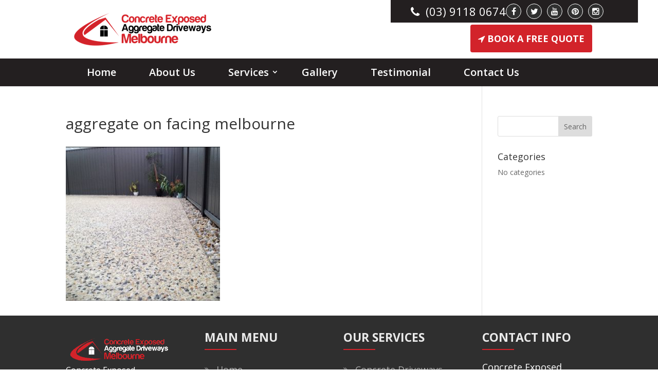

--- FILE ---
content_type: text/css
request_url: https://www.concreteexposedaggregatedrivewaysmelbourne.com.au/wp-content/themes/Divi-Child/child.css?ver=6.5.7
body_size: 2361
content:
.contact-form .quote_title {
    font-size: 34px;
    color: #fff;
font-weight: 600;
margin-bottom: 26px;
}
.contact-form {
    width: 100%;
    float: left;
}
.contact_inner {
    width: 100%;
    float: left;
}
img#logo {
    margin-top: -55px;
}
.apct-testim-wrapper #template-3 .apct-testimonial-content {
    color: #fff !important;
}
.apct-testim-wrapper #template-3 .apct-testimonial-bottom-section .apct-testimonial-title-name {
    color: #fff !important;
}
.contact-form input {
    padding: 14px;
    width: 92%;
    float: left;
    border-radius: 3px;
    border: 1px solid #000;
    font-size: 17px;
    color: #000;
}
.contact-form p {
    width: 31%;
    float: left;
    min-height: 63px;
}
p.textarea_ct {
    min-width: 38%;
}
.p_text{
font-size: 20px;
    color: #fff;
    margin-bottom: 30px;
}
p.post-meta {
    font-family: sans-serif !important;
}
.Image_worker {
    position: relative;
}
.Image_worker img {
    position: absolute;
    top: -40px;
    z-index: 99;
    right: -27px;
}
h4.title {
    color: #eaeaea !important;
    text-transform: uppercase;
	margin-bottom:30px;
}
h4.title:before {
    content: "";
    position: absolute;
    height: 2px;
    width: 6%;
    background: #d2232a;
    margin-top: 34px; 
}
h4#heading_custom {
    margin-top: 20px;
}
.footer-widget ul li:before {
    display: none;
}
#footer-widgets .footer-widget li {
    position: relative;
    padding-left: 14px;
    padding: 0px 0px 4px 0px;
}
.trading ul li {
    border-bottom: 1px solid #eee;
    margin-bottom: 8px;
	font-size:18px !important;
}
#footer-widgets {
    padding-top: 3% !important;
}
p.font_body {
    font-size: 18px;
    text-align: center;
    font-weight: 100 !important;
}
.h4_content h4 {
    font-size: 26px !important;
    text-align: center;
    margin-top: -29px;
}
.footer-widget ul li i {
    float: left;
    padding-top: 4px;
    font-size: 14px;
}
#footer-widgets .footer-widget li a {
    color: #aaaaaa;
    text-decoration: none;
    font-size: 18px;
}
div#text-6 {
    float: left;
    width: 100%;
    margin-bottom: 20px;
}
.social_icon ul li {
    float: left;
	padding-right:20px;
}

.social_icon ul {
    list-style: none;
}

.social_icon {
    width: 100%;
    float: left;
}
i.fa.fa-facebook {
   color: #fff;
    background-color: #2f2f2f;
    border-radius: 50%;
    font-size: 16px;
    border: 1px solid #fff;
    width: 30px;
    height: 30px;
    text-align: center;
    line-height: 22px;
    margin: 3px;
}
i.fa.fa-twitter {
 color: #fff;
    background-color: #2f2f2f;
    border-radius: 50%;
    font-size: 16px;
    border: 1px solid #fff;
    width: 30px;
    height: 30px;
    text-align: center;
    line-height: 22px;
    margin: 3px;
}
i.fa.fa-google {
 color: #fff;
    background-color: #2f2f2f;
    border-radius: 50%;
    font-size: 16px;
    border: 1px solid #fff;
    width: 30px;
    height: 30px;
    text-align: center;
    line-height: 22px;
    margin: 3px;
}
i.fa.fa-youtube {
color: #fff;
    background-color: #2f2f2f;
    border-radius: 50%;
    font-size: 16px;
    border: 1px solid #fff;
    width: 30px;
    height: 30px;
    text-align: center;
    line-height: 22px;
    margin: 3px;
}
i.fa.fa-pinterest {
 color: #fff;
    background-color: #2f2f2f;
    border-radius: 50%;
    font-size: 16px;
    border: 1px solid #fff;
    width: 30px;
    height: 30px;
    text-align: center;
    line-height: 22px;
    margin: 3px;
}
i.fa.fa-foursquare {
 color: #fff;
    background-color: #2f2f2f;
    border-radius: 50%;
    font-size: 16px;
    border: 1px solid #fff;
    width: 30px;
    height: 30px;
    text-align: center;
    line-height: 22px;
    margin: 3px;
}


i.fa.fa-instagram {
   color: #fff;
    background-color: #2f2f2f;
    border-radius: 50%;
    font-size: 16px;
    border: 1px solid #fff;
    width: 30px;
    height: 30px;
    text-align: center;
    line-height: 22px;
    margin: 3px;
}
.social_icon li {
    padding-right: 8px !important;
}
div#text-8 i, div#text-6 i, div#text-4 i {
    padding-right: 5px !important;
	
}
div#text-4{ margin-bottom:4%!important; width:100%;
}
.footer2_custom{
    float: right;
    font-size: 13px;
}
.contact_custom {
    width: 100%;
    float: left;
	margin-top: 46px;
    text-align: left;
}
.contact_custom h2 {
    font-size: 48px;
    text-align: center;
}
.contact_custom strong {
    font-size: 22px;
}
.contact_form {
    width: 100%;
    float: left;
}
.contact_form p {
    width: 50%;
    float: left;
	padding: 0px 20px;
min-height: 80px

}
.contact_form input {
    padding: 14px;
    border-radius: 100px;
	width:100%;	
	float:left;
}
.wpcf7-response-output.wpcf7-display-none.wpcf7-validation-errors {
    width: 100%;
    float: left;
}
select.wpcf7-form-control.wpcf7-select.wpcf7-validates-as-required, select.wpcf7-form-control.wpcf7-select {
    width: 100%;
	float:left;
    padding: 13px;
    border-radius: 100px;  
}
input.wpcf7-form-control.wpcf7-submit {
        width: 45%;
    float: right;
    border: none;
    background: #d2232a;
    color: #fff;
    font-weight: bold;
    font-size: 16px;
    margin-right: 75px;
}

input#moblie_1 {
    width: 21%;
    float: left;
    margin-right: 6px;
}
input#mobile_3 {
    width: 39%;
    float: left;
}
.phone_no {
    width: 50%;
    float: left;
	margin-top: 20px;
}
.inner-contact {
    width: 100%;
    float: left;
}
.footer2_custom a:first-child {
    border-left: none !important;
}
#footer-info {
  width: 100%;
    text-align: left;
    padding: 0px;
}
#footer-bottom{padding:10px !important;}

.trading span{float:right;}

p.copright_text {
    color: #d2232a;
    font-size: 11px;
    text-align: left;
    float: left;
}
/**header start**/
.top_header {
    float: left;
    width: 100%;
	margin: 10px 0px;
margin-top: 19px;

}
.top_header .main_logo{float:left;width:50%;}
  .top_header .header_right-bar{  
  float:left;width:50%;
  text-align: right;
  margin-top: 0px;
      font-size: 20px;
}
a.QUOTE, a.phonetab {
   padding: 15px 15px;
    background: #d2232a;
    color: #fff;
    font-weight: bold;
    font-size: 17px;
border-radius: 4px;
}
a.phonetab {
    margin-right: 38px;
}
a.QUOTE:hover {
   
    color: #231f20;
}
a.phonetab:hover {
 
    color:#231f20;
}
a.QUOTE{margin-right:0px;font-size: 18px; }
.main-menu-custom, .main-menu-custom-menu, .main-menu-custom-menu #top-menu{padding:0px !important; margin:0px;width:100%;background:#231f20;}
.main-menu-custom-menu #top-menu li a {
    padding: 20px 19px !important;
    font-size: 20px;
    color: #fff;
width: 100%;
    float: left;
    line-height: 14px;
}
.main-menu-custom-menu #top-menu li a:after{top:36% !important;}
nav#top-menu-nav ul li:hover {
    background: #d2232a;
    color: #fff;
}
.main-menu-custom-menu .sub-menu li{border-bottom:1px solid #231f20;}
.main-menu-custom-menu .sub-menu li a:hover{background:#231f20 !important;}
.main-menu-custom-menu .sub-menu li a{padding:10px;}
nav#top-menu-nav, #top-menu, nav.fullwidth-menu-nav, .fullwidth-menu {
    float: left !important;
margin-left: 22px;
}
a.QUOTE i, a.phonetab i {
    padding-right: 5px;
    font-size: 17px;
}
div#et-main-area {
    float: left;
    width: 100%;
}
p.para_custom {
    width: 100%;
    float: left;
    font-size: 20px;
    line-height: 32px;
}

ul.sub-menu a {
    font-size: 17px !important;
   
}
.trading li {
    color: #fff;
}
nav#top-menu-nav ul li ul li a {
    float: left;
    font-size: 16px !important;
    width: 100% !important;
    padding: 8px !important;
    line-height: 5px;
}
nav#top-menu-nav ul li ul li{
	width:100%;
	float: left;

}

ul.sub-menu {
    padding-top: 0px !important;
}

.contact_top {
        width: 47%;
    background: #231f20;
    float: right;
    padding: 4px;
    margin-right: -89px;
}
.contact_top .phone_tab {
    text-align: right;
    font-size: 22px;
    margin-left: 3%;
    position: absolute;
    padding: 5px;
}
.contact_top .social-list {
     width: 50%;
    float: left;
    margin-left: 46%;
}
.contact_top i {
    line-height: 28px !important;
}
ul.sub-menu {
    top: 100%;
}
.testimonials_design {
    border-width: 1px;
    border-color: #cccccc;
    border-style: solid;
    padding: 34px;
    background-color: #f5f5f5;
    border-radius: 5px;
    min-height: 284px;
}
.call a {
    color: #fff;
}
/***********************Resonsive css*************************************/

@media only screen and (max-device-width: 423px) {
	
.contact_top {
    display: none;
}
.et_header_style_split .mobile_menu_bar, .et_header_style_left .mobile_menu_bar {
    padding-top: 16px;
}
input.wpcf7-form-control.wpcf7-submit {
    width: 71% !important;
     border: none;
    background: #d2232a;
    color: #fff;
    font-weight: bold;
    font-size: 10px !important;
    float: none;
}
.Image_worker img {
    display: none;
}
div#text-2 {
   margin-top: 0px !important;
}
}

@media (width: 768px){
.contact_top {
    display: none;
}
.Image_worker img {
    display: none;
}
div#text-2 {
    margin-top: 0px;
}
div#text-9 {
    margin-top: -53%;
}
.footer2_custom {
    margin-top: -44px;
    font-size: 18px;
}
}
@media only screen and (max-device-width: 768px) {
.tab_align img {
      margin-left: 0px !important;
}
.et_pb_blurb_content {
    margin-top: 44px;
}
	.top_header {
    text-align: center;
}
a.QUOTE {
    margin-right: 4px;
}

a.QUOTE, a.phonetab {
    padding: 15px 10px;
    
   color: #d2232a;
    font-weight: bold;
    font-size: 17px;
}
.top_header .main_logo {
    float: left;
    width: 100%;
    margin-top: -23px;
}
.top_header .header_right-bar {
    float: left;
    width: 100%;
    margin-top: 34px;
    margin-bottom: 10px;
}
p.para_custom { 
    text-align: center;
}
.call {
    display: block !important;
}
.header_right-bar {
    display: none;
}
.sidebar-form {
    background: #6d552c;
    padding: 15px;
    color: #FFF;
    margin-top: 0px !important;
    z-index: 999;
    position: relative;
}
#logo {margin-top: 0px !important;}
}
.amazingcarousel-list-container {
    margin-top: -55px !important;
}

.social-list ul li {
    display: inline-block;
    font-size: 28px;
}
.call {
    float: left;
    font-size: 24px;
    border: 2px solid;
    border-color: #fff;
    display: none;
    margin-top: 16px;
    margin-bottom: 7px;
    padding: 10px;
}


.sidebar-form {
        background: #d2232a;
    padding: 15px;
    color: #FFF;
    margin-top: -52px;
    z-index: 999;
    position: relative;
}
.sidebar-form .quote_title {
    text-align: center;
    color: #fff;
    padding: 20px 0px 20px 0px;
    font-size: 30px;
    margin-bottom: 0px;
    font-weight: 400;
    margin-top: 0px;
    font-family: "Raleway",arial,sans-serif;
    line-height: 30px;
    padding: 14px 0;
}

.sidebar-form * {
    box-sizing: border-box;
}
.sidebar-form input {
    width: 100%;
    -webkit-border-radius: 4px 4px 4px 4px;
    border-radius: 4px 4px 4px 4px;
    border: none;
    padding: 7px;
}
.sidebar-form textarea {
    width: 100%;
    max-width: 290px;
    -webkit-border-radius: 4px 4px 4px 4px;
    border-radius: 4px 4px 4px 4px;
    border: none;
    padding: 7px;
max-height: 100px;
}
.sidebar-form input[type="submit"]:hover {
   
    background: #44555f;
    color: #fff;
}

.sidebar-form input[type="submit"] {
    background: #bf9b70;
    color: #fff;
    font-size: 18px;
    margin-top: 10px;
    padding: 10px 5px;
    border-radius: 5px;
   
    cursor: pointer;
}

hr {
    content: "";
    /* position: absolute; */
    height: 3px;
    width: 20%;
    background: #d2232a;
    margin-top: -5px;
    border: none;
}
.services_item_title {
    background: #333;
    color: #fff;
    font-size: 26px;
    min-height: 50px;
    padding-top: 14px;
    text-align: center;
    font-weight: 900;
}
.service_section hr {
    content: "";
    /* position: absolute; */
    height: 3px;
    width: 4%;
    background: #d2232a;
    margin-top: 7px;
    border: none;
}
div#footer-info {
    width: 100%;
    float: left;
}
.apct-testim-wrapper div#template-3 div.apct-bxslider-controller a .fa {
    color: #fff !important;
}
.size_image .et_pb_main_blurb_image{
width:75px !important;
}
div#text-10 {
    margin-top: -25px;
}
p.info_widgets {
    margin-top: -69px;
}
.et_pb_slide_description {
    text-align: left;
    padding-left: 0px;
    margin-left: -10.5%;
}
.info_map {
    display: none;
}
div#text-2 {
    margin-top: -65px;
}
.slide_title{
font-size:32px;
font-weight: bold !important;
}
.tab_align img {
    margin-left: 68px;
}